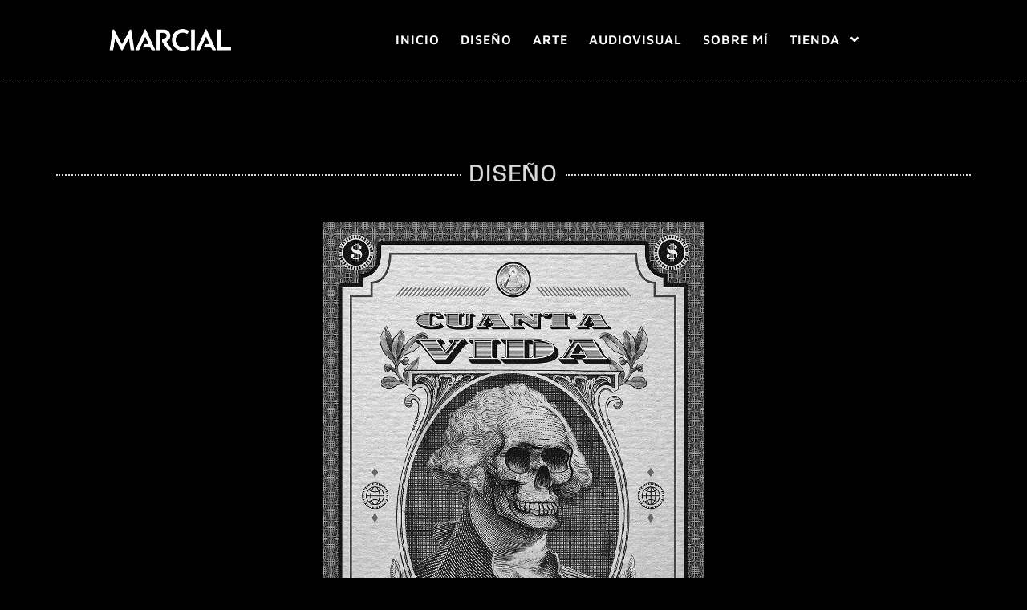

--- FILE ---
content_type: text/css
request_url: https://marcialdesigno.com.ar/wp-content/uploads/elementor/css/post-2518.css?ver=1769332333
body_size: 861
content:
.elementor-2518 .elementor-element.elementor-element-6d2faf2b{--display:flex;--flex-direction:column;--container-widget-width:100%;--container-widget-height:initial;--container-widget-flex-grow:0;--container-widget-align-self:initial;--flex-wrap-mobile:wrap;--margin-top:0px;--margin-bottom:0px;--margin-left:0px;--margin-right:0px;--padding-top:0em;--padding-bottom:5em;--padding-left:0em;--padding-right:0em;}.elementor-2518 .elementor-element.elementor-element-4a296ce8{--spacer-size:75px;}.elementor-widget-divider .elementor-divider__text{font-family:var( --e-global-typography-secondary-font-family ), Sans-serif;font-weight:var( --e-global-typography-secondary-font-weight );}.elementor-2518 .elementor-element.elementor-element-17fccf52{--divider-border-style:dotted;--divider-color:#DADADA;--divider-border-width:2px;}.elementor-2518 .elementor-element.elementor-element-17fccf52 .elementor-divider-separator{width:100%;}.elementor-2518 .elementor-element.elementor-element-17fccf52 .elementor-divider{padding-block-start:29px;padding-block-end:29px;}.elementor-2518 .elementor-element.elementor-element-17fccf52 .elementor-divider__text{color:#DADADA;font-family:"Anybody", Sans-serif;font-size:30px;font-weight:400;text-transform:uppercase;letter-spacing:1.5px;}.elementor-widget-image-box .elementor-image-box-title{font-family:var( --e-global-typography-primary-font-family ), Sans-serif;font-weight:var( --e-global-typography-primary-font-weight );}.elementor-widget-image-box .elementor-image-box-description{font-family:var( --e-global-typography-text-font-family ), Sans-serif;font-weight:var( --e-global-typography-text-font-weight );}.elementor-2518 .elementor-element.elementor-element-dc5eb36.elementor-position-right .elementor-image-box-img{margin-left:15px;}.elementor-2518 .elementor-element.elementor-element-dc5eb36.elementor-position-left .elementor-image-box-img{margin-right:15px;}.elementor-2518 .elementor-element.elementor-element-dc5eb36.elementor-position-top .elementor-image-box-img{margin-bottom:15px;}.elementor-2518 .elementor-element.elementor-element-dc5eb36 .elementor-image-box-title{margin-bottom:11px;font-family:"Roboto", Sans-serif;font-size:30px;font-weight:600;color:#CCCCCC;}.elementor-2518 .elementor-element.elementor-element-dc5eb36 .elementor-image-box-wrapper .elementor-image-box-img{width:50%;}.elementor-2518 .elementor-element.elementor-element-dc5eb36 .elementor-image-box-img img{transition-duration:0.3s;}.elementor-2518 .elementor-element.elementor-element-dc5eb36 .elementor-image-box-description{font-family:"Roboto", Sans-serif;font-size:15px;font-weight:400;color:#CCCCCC;}.elementor-2518 .elementor-element.elementor-element-31148eb{--divider-border-style:dotted;--divider-color:#DADADA;--divider-border-width:1px;}.elementor-2518 .elementor-element.elementor-element-31148eb .elementor-divider-separator{width:100%;}.elementor-2518 .elementor-element.elementor-element-31148eb .elementor-divider{padding-block-start:35px;padding-block-end:35px;}.elementor-2518 .elementor-element.elementor-element-31148eb.elementor-view-stacked .elementor-icon{background-color:#DADADA;}.elementor-2518 .elementor-element.elementor-element-31148eb.elementor-view-framed .elementor-icon, .elementor-2518 .elementor-element.elementor-element-31148eb.elementor-view-default .elementor-icon{color:#DADADA;border-color:#DADADA;}.elementor-2518 .elementor-element.elementor-element-31148eb.elementor-view-framed .elementor-icon, .elementor-2518 .elementor-element.elementor-element-31148eb.elementor-view-default .elementor-icon svg{fill:#DADADA;}.elementor-widget-image .widget-image-caption{font-family:var( --e-global-typography-text-font-family ), Sans-serif;font-weight:var( --e-global-typography-text-font-weight );}.elementor-2518 .elementor-element.elementor-element-097a0c6{text-align:center;}.elementor-2518 .elementor-element.elementor-element-097a0c6 img{width:70%;max-width:70%;}.elementor-2518 .elementor-element.elementor-element-760673c9{--spacer-size:75px;}.elementor-widget-button .elementor-button{font-family:var( --e-global-typography-accent-font-family ), Sans-serif;font-weight:var( --e-global-typography-accent-font-weight );}.elementor-2518 .elementor-element.elementor-element-4eeaa716 .elementor-button{background-color:#61CE7000;font-family:"Roboto", Sans-serif;font-size:30px;font-weight:400;fill:#FFFFFF;color:#FFFFFF;}.elementor-2518 .elementor-element.elementor-element-4eeaa716 .elementor-button:hover, .elementor-2518 .elementor-element.elementor-element-4eeaa716 .elementor-button:focus{color:#CECECE;}.elementor-2518 .elementor-element.elementor-element-4eeaa716 .elementor-button:hover svg, .elementor-2518 .elementor-element.elementor-element-4eeaa716 .elementor-button:focus svg{fill:#CECECE;}body.elementor-page-2518:not(.elementor-motion-effects-element-type-background), body.elementor-page-2518 > .elementor-motion-effects-container > .elementor-motion-effects-layer{background-color:#000000;}@media(max-width:767px){.elementor-2518 .elementor-element.elementor-element-6d2faf2b{--padding-top:0em;--padding-bottom:0em;--padding-left:2em;--padding-right:2em;}.elementor-2518 .elementor-element.elementor-element-4a296ce8{--spacer-size:10px;}.elementor-2518 .elementor-element.elementor-element-17fccf52 .elementor-divider{padding-block-start:20px;padding-block-end:20px;}.elementor-2518 .elementor-element.elementor-element-17fccf52 .elementor-divider__text{font-size:20px;}.elementor-2518 .elementor-element.elementor-element-dc5eb36 .elementor-image-box-img{margin-bottom:5px;}.elementor-2518 .elementor-element.elementor-element-dc5eb36.elementor-position-right .elementor-image-box-img{margin-left:5px;}.elementor-2518 .elementor-element.elementor-element-dc5eb36.elementor-position-left .elementor-image-box-img{margin-right:5px;}.elementor-2518 .elementor-element.elementor-element-dc5eb36.elementor-position-top .elementor-image-box-img{margin-bottom:5px;}.elementor-2518 .elementor-element.elementor-element-dc5eb36 .elementor-image-box-title{margin-bottom:0px;font-size:18px;}.elementor-2518 .elementor-element.elementor-element-dc5eb36 .elementor-image-box-wrapper .elementor-image-box-img{width:100%;}.elementor-2518 .elementor-element.elementor-element-dc5eb36 .elementor-image-box-description{font-size:11px;line-height:1.5em;}.elementor-2518 .elementor-element.elementor-element-31148eb .elementor-divider{padding-block-start:20px;padding-block-end:20px;}.elementor-2518 .elementor-element.elementor-element-097a0c6 img{width:100%;max-width:100%;}.elementor-2518 .elementor-element.elementor-element-760673c9{--spacer-size:10px;}}

--- FILE ---
content_type: text/css
request_url: https://marcialdesigno.com.ar/wp-content/uploads/elementor/css/post-2451.css?ver=1769022464
body_size: 980
content:
.elementor-2451 .elementor-element.elementor-element-6e1e7cf{--display:flex;--flex-direction:row;--container-widget-width:calc( ( 1 - var( --container-widget-flex-grow ) ) * 100% );--container-widget-height:100%;--container-widget-flex-grow:1;--container-widget-align-self:stretch;--flex-wrap-mobile:wrap;--align-items:center;--gap:0px 0px;--row-gap:0px;--column-gap:0px;border-style:dotted;--border-style:dotted;border-width:0px 0px 1px 0px;--border-top-width:0px;--border-right-width:0px;--border-bottom-width:1px;--border-left-width:0px;border-color:#FFFFFF;--border-color:#FFFFFF;}.elementor-2451 .elementor-element.elementor-element-6e1e7cf:not(.elementor-motion-effects-element-type-background), .elementor-2451 .elementor-element.elementor-element-6e1e7cf > .elementor-motion-effects-container > .elementor-motion-effects-layer{background-color:#000000;}.elementor-2451 .elementor-element.elementor-element-db69595{--display:flex;--flex-direction:column;--container-widget-width:100%;--container-widget-height:initial;--container-widget-flex-grow:0;--container-widget-align-self:initial;--flex-wrap-mobile:wrap;}.elementor-widget-image .widget-image-caption{font-family:var( --e-global-typography-text-font-family ), Sans-serif;font-weight:var( --e-global-typography-text-font-weight );}.elementor-2451 .elementor-element.elementor-element-565151d img{width:60%;max-width:60%;}.elementor-2451 .elementor-element.elementor-element-cfc94e4{--display:flex;--flex-direction:column;--container-widget-width:100%;--container-widget-height:initial;--container-widget-flex-grow:0;--container-widget-align-self:initial;--flex-wrap-mobile:wrap;}.elementor-widget-nav-menu .elementor-nav-menu .elementor-item{font-family:var( --e-global-typography-primary-font-family ), Sans-serif;font-weight:var( --e-global-typography-primary-font-weight );}.elementor-widget-nav-menu .elementor-nav-menu--dropdown .elementor-item, .elementor-widget-nav-menu .elementor-nav-menu--dropdown  .elementor-sub-item{font-family:var( --e-global-typography-accent-font-family ), Sans-serif;font-weight:var( --e-global-typography-accent-font-weight );}.elementor-2451 .elementor-element.elementor-element-eeb0141 .elementor-menu-toggle{margin:0 auto;background-color:#000000;}.elementor-2451 .elementor-element.elementor-element-eeb0141 .elementor-nav-menu .elementor-item{font-family:"Maven Pro", Sans-serif;font-size:16px;font-weight:600;text-transform:uppercase;letter-spacing:1px;}.elementor-2451 .elementor-element.elementor-element-eeb0141 .elementor-nav-menu--main .elementor-item{color:#FFFFFF;fill:#FFFFFF;padding-left:10px;padding-right:10px;padding-top:19px;padding-bottom:19px;}.elementor-2451 .elementor-element.elementor-element-eeb0141 .elementor-nav-menu--main .elementor-item:hover,
					.elementor-2451 .elementor-element.elementor-element-eeb0141 .elementor-nav-menu--main .elementor-item.elementor-item-active,
					.elementor-2451 .elementor-element.elementor-element-eeb0141 .elementor-nav-menu--main .elementor-item.highlighted,
					.elementor-2451 .elementor-element.elementor-element-eeb0141 .elementor-nav-menu--main .elementor-item:focus{color:#D5D5D5;fill:#D5D5D5;}.elementor-2451 .elementor-element.elementor-element-eeb0141 .elementor-nav-menu--main:not(.e--pointer-framed) .elementor-item:before,
					.elementor-2451 .elementor-element.elementor-element-eeb0141 .elementor-nav-menu--main:not(.e--pointer-framed) .elementor-item:after{background-color:#D5D5D5;}.elementor-2451 .elementor-element.elementor-element-eeb0141 .e--pointer-framed .elementor-item:before,
					.elementor-2451 .elementor-element.elementor-element-eeb0141 .e--pointer-framed .elementor-item:after{border-color:#D5D5D5;}.elementor-2451 .elementor-element.elementor-element-eeb0141 .e--pointer-framed .elementor-item:before{border-width:2px;}.elementor-2451 .elementor-element.elementor-element-eeb0141 .e--pointer-framed.e--animation-draw .elementor-item:before{border-width:0 0 2px 2px;}.elementor-2451 .elementor-element.elementor-element-eeb0141 .e--pointer-framed.e--animation-draw .elementor-item:after{border-width:2px 2px 0 0;}.elementor-2451 .elementor-element.elementor-element-eeb0141 .e--pointer-framed.e--animation-corners .elementor-item:before{border-width:2px 0 0 2px;}.elementor-2451 .elementor-element.elementor-element-eeb0141 .e--pointer-framed.e--animation-corners .elementor-item:after{border-width:0 2px 2px 0;}.elementor-2451 .elementor-element.elementor-element-eeb0141 .e--pointer-underline .elementor-item:after,
					 .elementor-2451 .elementor-element.elementor-element-eeb0141 .e--pointer-overline .elementor-item:before,
					 .elementor-2451 .elementor-element.elementor-element-eeb0141 .e--pointer-double-line .elementor-item:before,
					 .elementor-2451 .elementor-element.elementor-element-eeb0141 .e--pointer-double-line .elementor-item:after{height:2px;}.elementor-2451 .elementor-element.elementor-element-eeb0141{--e-nav-menu-horizontal-menu-item-margin:calc( 6px / 2 );}.elementor-2451 .elementor-element.elementor-element-eeb0141 .elementor-nav-menu--main:not(.elementor-nav-menu--layout-horizontal) .elementor-nav-menu > li:not(:last-child){margin-bottom:6px;}.elementor-2451 .elementor-element.elementor-element-eeb0141 .elementor-nav-menu--dropdown a, .elementor-2451 .elementor-element.elementor-element-eeb0141 .elementor-menu-toggle{color:#FFFFFF;fill:#FFFFFF;}.elementor-2451 .elementor-element.elementor-element-eeb0141 .elementor-nav-menu--dropdown{background-color:#000000;}.elementor-2451 .elementor-element.elementor-element-eeb0141 .elementor-nav-menu--dropdown a:hover,
					.elementor-2451 .elementor-element.elementor-element-eeb0141 .elementor-nav-menu--dropdown a:focus,
					.elementor-2451 .elementor-element.elementor-element-eeb0141 .elementor-nav-menu--dropdown a.elementor-item-active,
					.elementor-2451 .elementor-element.elementor-element-eeb0141 .elementor-nav-menu--dropdown a.highlighted,
					.elementor-2451 .elementor-element.elementor-element-eeb0141 .elementor-menu-toggle:hover,
					.elementor-2451 .elementor-element.elementor-element-eeb0141 .elementor-menu-toggle:focus{color:#C5C5C5;}.elementor-2451 .elementor-element.elementor-element-eeb0141 .elementor-nav-menu--dropdown a:hover,
					.elementor-2451 .elementor-element.elementor-element-eeb0141 .elementor-nav-menu--dropdown a:focus,
					.elementor-2451 .elementor-element.elementor-element-eeb0141 .elementor-nav-menu--dropdown a.elementor-item-active,
					.elementor-2451 .elementor-element.elementor-element-eeb0141 .elementor-nav-menu--dropdown a.highlighted{background-color:#000000;}.elementor-2451 .elementor-element.elementor-element-eeb0141 .elementor-nav-menu--dropdown .elementor-item, .elementor-2451 .elementor-element.elementor-element-eeb0141 .elementor-nav-menu--dropdown  .elementor-sub-item{font-family:"Maven Pro", Sans-serif;font-size:13px;font-weight:600;text-transform:uppercase;}.elementor-2451 .elementor-element.elementor-element-eeb0141 .elementor-nav-menu--dropdown li:not(:last-child){border-style:dotted;border-color:#FFFFFF;border-bottom-width:1px;}.elementor-2451 .elementor-element.elementor-element-eeb0141 div.elementor-menu-toggle{color:#FFFFFF;}.elementor-2451 .elementor-element.elementor-element-eeb0141 div.elementor-menu-toggle svg{fill:#FFFFFF;}.elementor-2451 .elementor-element.elementor-element-eeb0141 div.elementor-menu-toggle:hover, .elementor-2451 .elementor-element.elementor-element-eeb0141 div.elementor-menu-toggle:focus{color:#C5C5C5;}.elementor-2451 .elementor-element.elementor-element-eeb0141 div.elementor-menu-toggle:hover svg, .elementor-2451 .elementor-element.elementor-element-eeb0141 div.elementor-menu-toggle:focus svg{fill:#C5C5C5;}.elementor-2451 .elementor-element.elementor-element-eeb0141 .elementor-menu-toggle:hover, .elementor-2451 .elementor-element.elementor-element-eeb0141 .elementor-menu-toggle:focus{background-color:#000000;}.elementor-theme-builder-content-area{height:400px;}.elementor-location-header:before, .elementor-location-footer:before{content:"";display:table;clear:both;}@media(max-width:767px){.elementor-2451 .elementor-element.elementor-element-565151d img{width:45%;max-width:45%;}}@media(min-width:768px){.elementor-2451 .elementor-element.elementor-element-db69595{--width:25%;}.elementor-2451 .elementor-element.elementor-element-cfc94e4{--width:75%;}}

--- FILE ---
content_type: text/css
request_url: https://marcialdesigno.com.ar/wp-content/uploads/elementor/css/post-2456.css?ver=1769022464
body_size: 917
content:
.elementor-2456 .elementor-element.elementor-element-56d62da{--display:flex;--flex-direction:row;--container-widget-width:calc( ( 1 - var( --container-widget-flex-grow ) ) * 100% );--container-widget-height:100%;--container-widget-flex-grow:1;--container-widget-align-self:stretch;--flex-wrap-mobile:wrap;--justify-content:center;--align-items:center;--gap:0px 0px;--row-gap:0px;--column-gap:0px;--flex-wrap:wrap;border-style:dotted;--border-style:dotted;border-width:1px 0px 0px 0px;--border-top-width:1px;--border-right-width:0px;--border-bottom-width:0px;--border-left-width:0px;border-color:#FFFFFF;--border-color:#FFFFFF;--border-radius:0px 0px 0px 0px;--margin-top:0px;--margin-bottom:0px;--margin-left:0px;--margin-right:0px;--padding-top:0em;--padding-bottom:0em;--padding-left:1em;--padding-right:1em;}.elementor-2456 .elementor-element.elementor-element-672c949{--display:flex;--flex-direction:column;--container-widget-width:100%;--container-widget-height:initial;--container-widget-flex-grow:0;--container-widget-align-self:initial;--flex-wrap-mobile:wrap;}.elementor-widget-icon-list .elementor-icon-list-item > .elementor-icon-list-text, .elementor-widget-icon-list .elementor-icon-list-item > a{font-family:var( --e-global-typography-text-font-family ), Sans-serif;font-weight:var( --e-global-typography-text-font-weight );}.elementor-2456 .elementor-element.elementor-element-7ff3354 .elementor-icon-list-item:not(:last-child):after{content:"";border-color:#ddd;}.elementor-2456 .elementor-element.elementor-element-7ff3354 .elementor-icon-list-items:not(.elementor-inline-items) .elementor-icon-list-item:not(:last-child):after{border-block-start-style:dotted;border-block-start-width:1px;}.elementor-2456 .elementor-element.elementor-element-7ff3354 .elementor-icon-list-items.elementor-inline-items .elementor-icon-list-item:not(:last-child):after{border-inline-start-style:dotted;}.elementor-2456 .elementor-element.elementor-element-7ff3354 .elementor-inline-items .elementor-icon-list-item:not(:last-child):after{border-inline-start-width:1px;}.elementor-2456 .elementor-element.elementor-element-7ff3354 .elementor-icon-list-icon i{color:#C5C5C5;transition:color 0.3s;}.elementor-2456 .elementor-element.elementor-element-7ff3354 .elementor-icon-list-icon svg{fill:#C5C5C5;transition:fill 0.3s;}.elementor-2456 .elementor-element.elementor-element-7ff3354{--e-icon-list-icon-size:15px;--icon-vertical-offset:0px;}.elementor-2456 .elementor-element.elementor-element-7ff3354 .elementor-icon-list-item > .elementor-icon-list-text, .elementor-2456 .elementor-element.elementor-element-7ff3354 .elementor-icon-list-item > a{font-family:"Roboto", Sans-serif;font-size:16px;font-weight:600;letter-spacing:1px;}.elementor-2456 .elementor-element.elementor-element-7ff3354 .elementor-icon-list-text{color:#E6E6E6;transition:color 0.3s;}.elementor-2456 .elementor-element.elementor-element-ffdb93d{--display:flex;--flex-direction:column;--container-widget-width:100%;--container-widget-height:initial;--container-widget-flex-grow:0;--container-widget-align-self:initial;--flex-wrap-mobile:wrap;}.elementor-2456 .elementor-element.elementor-element-c228c84{--grid-template-columns:repeat(0, auto);--icon-size:30px;--grid-column-gap:5px;--grid-row-gap:0px;}.elementor-2456 .elementor-element.elementor-element-c228c84 .elementor-widget-container{text-align:center;}.elementor-2456 .elementor-element.elementor-element-8899d9a{--display:flex;--flex-direction:column;--container-widget-width:100%;--container-widget-height:initial;--container-widget-flex-grow:0;--container-widget-align-self:initial;--flex-wrap-mobile:wrap;}.elementor-2456 .elementor-element.elementor-element-06834fc .elementor-icon-list-item:not(:last-child):after{content:"";border-color:#ddd;}.elementor-2456 .elementor-element.elementor-element-06834fc .elementor-icon-list-items:not(.elementor-inline-items) .elementor-icon-list-item:not(:last-child):after{border-block-start-style:dotted;border-block-start-width:1px;}.elementor-2456 .elementor-element.elementor-element-06834fc .elementor-icon-list-items.elementor-inline-items .elementor-icon-list-item:not(:last-child):after{border-inline-start-style:dotted;}.elementor-2456 .elementor-element.elementor-element-06834fc .elementor-inline-items .elementor-icon-list-item:not(:last-child):after{border-inline-start-width:1px;}.elementor-2456 .elementor-element.elementor-element-06834fc .elementor-icon-list-icon i{color:#C5C5C5;transition:color 0.3s;}.elementor-2456 .elementor-element.elementor-element-06834fc .elementor-icon-list-icon svg{fill:#C5C5C5;transition:fill 0.3s;}.elementor-2456 .elementor-element.elementor-element-06834fc{--e-icon-list-icon-size:15px;--icon-vertical-offset:0px;}.elementor-2456 .elementor-element.elementor-element-06834fc .elementor-icon-list-item > .elementor-icon-list-text, .elementor-2456 .elementor-element.elementor-element-06834fc .elementor-icon-list-item > a{font-family:"Roboto", Sans-serif;font-size:13px;font-weight:500;letter-spacing:1px;}.elementor-2456 .elementor-element.elementor-element-06834fc .elementor-icon-list-text{color:#E6E6E6;transition:color 0.3s;}.elementor-2456 .elementor-element.elementor-element-0333bbd{--display:flex;--flex-direction:column;--container-widget-width:100%;--container-widget-height:initial;--container-widget-flex-grow:0;--container-widget-align-self:initial;--flex-wrap-mobile:wrap;}.elementor-widget-divider .elementor-divider__text{font-family:var( --e-global-typography-secondary-font-family ), Sans-serif;font-weight:var( --e-global-typography-secondary-font-weight );}.elementor-2456 .elementor-element.elementor-element-5b100d9{--divider-border-style:dotted;--divider-color:#BEBEBE;--divider-border-width:1px;}.elementor-2456 .elementor-element.elementor-element-5b100d9 .elementor-divider-separator{width:100%;margin:0 auto;margin-center:0;}.elementor-2456 .elementor-element.elementor-element-5b100d9 .elementor-divider{text-align:center;padding-block-start:15px;padding-block-end:15px;}.elementor-widget-text-editor{font-family:var( --e-global-typography-text-font-family ), Sans-serif;font-weight:var( --e-global-typography-text-font-weight );}.elementor-2456 .elementor-element.elementor-element-db0dde9{text-align:center;font-family:"Roboto", Sans-serif;font-size:10px;font-weight:500;letter-spacing:0.6px;color:#DADADA;}.elementor-theme-builder-content-area{height:400px;}.elementor-location-header:before, .elementor-location-footer:before{content:"";display:table;clear:both;}@media(max-width:767px){.elementor-2456 .elementor-element.elementor-element-7ff3354{--e-icon-list-icon-size:15px;}.elementor-2456 .elementor-element.elementor-element-7ff3354 .elementor-icon-list-item > .elementor-icon-list-text, .elementor-2456 .elementor-element.elementor-element-7ff3354 .elementor-icon-list-item > a{font-size:13px;}.elementor-2456 .elementor-element.elementor-element-c228c84 .elementor-widget-container{text-align:center;}.elementor-2456 .elementor-element.elementor-element-c228c84{--icon-size:30px;}.elementor-2456 .elementor-element.elementor-element-06834fc{--e-icon-list-icon-size:15px;}.elementor-2456 .elementor-element.elementor-element-06834fc .elementor-icon-list-item > .elementor-icon-list-text, .elementor-2456 .elementor-element.elementor-element-06834fc .elementor-icon-list-item > a{font-size:11px;}.elementor-2456 .elementor-element.elementor-element-db0dde9{font-size:8px;}}@media(min-width:768px){.elementor-2456 .elementor-element.elementor-element-672c949{--width:33.3333%;}.elementor-2456 .elementor-element.elementor-element-ffdb93d{--width:33.3333%;}.elementor-2456 .elementor-element.elementor-element-8899d9a{--width:33.3333%;}.elementor-2456 .elementor-element.elementor-element-0333bbd{--width:100%;}}